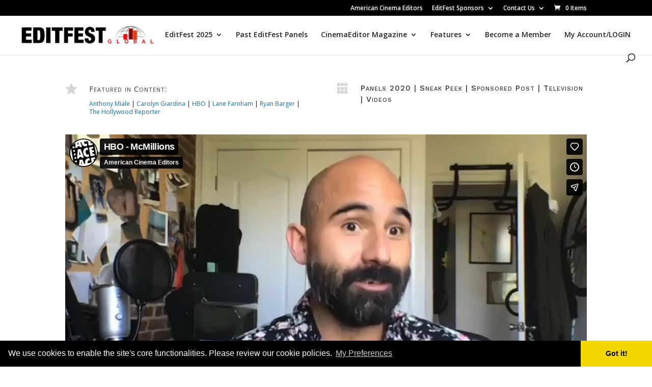

--- FILE ---
content_type: text/html; charset=UTF-8
request_url: https://player.vimeo.com/video/452066875?dnt=1&app_id=122963
body_size: 6212
content:
<!DOCTYPE html>
<html lang="en">
<head>
  <meta charset="utf-8">
  <meta name="viewport" content="width=device-width,initial-scale=1,user-scalable=yes">
  
  <link rel="canonical" href="https://player.vimeo.com/video/452066875">
  <meta name="googlebot" content="noindex,indexifembedded">
  
  
  <title>HBO - McMillions on Vimeo</title>
  <style>
      body, html, .player, .fallback {
          overflow: hidden;
          width: 100%;
          height: 100%;
          margin: 0;
          padding: 0;
      }
      .fallback {
          
              background-color: transparent;
          
      }
      .player.loading { opacity: 0; }
      .fallback iframe {
          position: fixed;
          left: 0;
          top: 0;
          width: 100%;
          height: 100%;
      }
  </style>
  <link rel="modulepreload" href="https://f.vimeocdn.com/p/4.46.25/js/player.module.js" crossorigin="anonymous">
  <link rel="modulepreload" href="https://f.vimeocdn.com/p/4.46.25/js/vendor.module.js" crossorigin="anonymous">
  <link rel="preload" href="https://f.vimeocdn.com/p/4.46.25/css/player.css" as="style">
</head>

<body>


<div class="vp-placeholder">
    <style>
        .vp-placeholder,
        .vp-placeholder-thumb,
        .vp-placeholder-thumb::before,
        .vp-placeholder-thumb::after {
            position: absolute;
            top: 0;
            bottom: 0;
            left: 0;
            right: 0;
        }
        .vp-placeholder {
            visibility: hidden;
            width: 100%;
            max-height: 100%;
            height: calc(1080 / 1920 * 100vw);
            max-width: calc(1920 / 1080 * 100vh);
            margin: auto;
        }
        .vp-placeholder-carousel {
            display: none;
            background-color: #000;
            position: absolute;
            left: 0;
            right: 0;
            bottom: -60px;
            height: 60px;
        }
    </style>

    

    
        <style>
            .vp-placeholder-thumb {
                overflow: hidden;
                width: 100%;
                max-height: 100%;
                margin: auto;
            }
            .vp-placeholder-thumb::before,
            .vp-placeholder-thumb::after {
                content: "";
                display: block;
                filter: blur(7px);
                margin: 0;
                background: url(https://i.vimeocdn.com/video/947347042-f23291b4be2cf91d4dbce558846acd1b541be068e15ad31d6c80a5697e001e26-d?mw=80&q=85) 50% 50% / contain no-repeat;
            }
            .vp-placeholder-thumb::before {
                 
                margin: -30px;
            }
        </style>
    

    <div class="vp-placeholder-thumb"></div>
    <div class="vp-placeholder-carousel"></div>
    <script>function placeholderInit(t,h,d,s,n,o){var i=t.querySelector(".vp-placeholder"),v=t.querySelector(".vp-placeholder-thumb");if(h){var p=function(){try{return window.self!==window.top}catch(a){return!0}}(),w=200,y=415,r=60;if(!p&&window.innerWidth>=w&&window.innerWidth<y){i.style.bottom=r+"px",i.style.maxHeight="calc(100vh - "+r+"px)",i.style.maxWidth="calc("+n+" / "+o+" * (100vh - "+r+"px))";var f=t.querySelector(".vp-placeholder-carousel");f.style.display="block"}}if(d){var e=new Image;e.onload=function(){var a=n/o,c=e.width/e.height;if(c<=.95*a||c>=1.05*a){var l=i.getBoundingClientRect(),g=l.right-l.left,b=l.bottom-l.top,m=window.innerWidth/g*100,x=window.innerHeight/b*100;v.style.height="calc("+e.height+" / "+e.width+" * "+m+"vw)",v.style.maxWidth="calc("+e.width+" / "+e.height+" * "+x+"vh)"}i.style.visibility="visible"},e.src=s}else i.style.visibility="visible"}
</script>
    <script>placeholderInit(document,  false ,  true , "https://i.vimeocdn.com/video/947347042-f23291b4be2cf91d4dbce558846acd1b541be068e15ad31d6c80a5697e001e26-d?mw=80\u0026q=85",  1920 ,  1080 );</script>
</div>

<div id="player" class="player"></div>
<script>window.playerConfig = {"cdn_url":"https://f.vimeocdn.com","vimeo_api_url":"api.vimeo.com","request":{"files":{"dash":{"cdns":{"akfire_interconnect_quic":{"avc_url":"https://vod-adaptive-ak.vimeocdn.com/exp=1769905529~acl=%2Fc26777ae-4b16-444d-bebe-d7286375cdce%2Fpsid%3Dd5da496160b88ef6bf7c6132373eeaa7084ef5677c18a9584f2c704d91dc50f4%2F%2A~hmac=9a0206eb55c9fa8d64644c929c40e631dfe444a9fa504be618fb22bb8ec4579f/c26777ae-4b16-444d-bebe-d7286375cdce/psid=d5da496160b88ef6bf7c6132373eeaa7084ef5677c18a9584f2c704d91dc50f4/v2/playlist/av/primary/playlist.json?omit=av1-hevc\u0026pathsig=8c953e4f~xMQ2pMFH6MWNlRkcSBtjv9-R67yebF2G6worr3kEjxk\u0026r=dXM%3D\u0026rh=jTNuH","origin":"gcs","url":"https://vod-adaptive-ak.vimeocdn.com/exp=1769905529~acl=%2Fc26777ae-4b16-444d-bebe-d7286375cdce%2Fpsid%3Dd5da496160b88ef6bf7c6132373eeaa7084ef5677c18a9584f2c704d91dc50f4%2F%2A~hmac=9a0206eb55c9fa8d64644c929c40e631dfe444a9fa504be618fb22bb8ec4579f/c26777ae-4b16-444d-bebe-d7286375cdce/psid=d5da496160b88ef6bf7c6132373eeaa7084ef5677c18a9584f2c704d91dc50f4/v2/playlist/av/primary/playlist.json?pathsig=8c953e4f~xMQ2pMFH6MWNlRkcSBtjv9-R67yebF2G6worr3kEjxk\u0026r=dXM%3D\u0026rh=jTNuH"},"fastly_skyfire":{"avc_url":"https://skyfire.vimeocdn.com/1769905529-0x3128db6e0e0babd8aa0c64e3b4e591bb360c9242/c26777ae-4b16-444d-bebe-d7286375cdce/psid=d5da496160b88ef6bf7c6132373eeaa7084ef5677c18a9584f2c704d91dc50f4/v2/playlist/av/primary/playlist.json?omit=av1-hevc\u0026pathsig=8c953e4f~xMQ2pMFH6MWNlRkcSBtjv9-R67yebF2G6worr3kEjxk\u0026r=dXM%3D\u0026rh=jTNuH","origin":"gcs","url":"https://skyfire.vimeocdn.com/1769905529-0x3128db6e0e0babd8aa0c64e3b4e591bb360c9242/c26777ae-4b16-444d-bebe-d7286375cdce/psid=d5da496160b88ef6bf7c6132373eeaa7084ef5677c18a9584f2c704d91dc50f4/v2/playlist/av/primary/playlist.json?pathsig=8c953e4f~xMQ2pMFH6MWNlRkcSBtjv9-R67yebF2G6worr3kEjxk\u0026r=dXM%3D\u0026rh=jTNuH"}},"default_cdn":"akfire_interconnect_quic","separate_av":true,"streams":[{"profile":"139","id":"904d5ac6-a9e5-4d75-88ca-9f9e2aad3b0c","fps":29.98,"quality":"240p"},{"profile":"174","id":"9d59a71c-fbc3-4e7d-9835-17be06d55080","fps":29.98,"quality":"720p"},{"profile":"175","id":"da0a6f0c-2ab4-41cc-854e-42fef5f381ac","fps":29.98,"quality":"1080p"},{"profile":"165","id":"6be1c885-3659-4595-bf86-151abb2df4c5","fps":29.98,"quality":"540p"},{"profile":"164","id":"7735afa6-cfbd-4f59-a0d2-81f7905792d4","fps":29.98,"quality":"360p"}],"streams_avc":[{"profile":"174","id":"9d59a71c-fbc3-4e7d-9835-17be06d55080","fps":29.98,"quality":"720p"},{"profile":"175","id":"da0a6f0c-2ab4-41cc-854e-42fef5f381ac","fps":29.98,"quality":"1080p"},{"profile":"165","id":"6be1c885-3659-4595-bf86-151abb2df4c5","fps":29.98,"quality":"540p"},{"profile":"164","id":"7735afa6-cfbd-4f59-a0d2-81f7905792d4","fps":29.98,"quality":"360p"},{"profile":"139","id":"904d5ac6-a9e5-4d75-88ca-9f9e2aad3b0c","fps":29.98,"quality":"240p"}]},"hls":{"cdns":{"akfire_interconnect_quic":{"avc_url":"https://vod-adaptive-ak.vimeocdn.com/exp=1769905529~acl=%2Fc26777ae-4b16-444d-bebe-d7286375cdce%2Fpsid%3Dd5da496160b88ef6bf7c6132373eeaa7084ef5677c18a9584f2c704d91dc50f4%2F%2A~hmac=9a0206eb55c9fa8d64644c929c40e631dfe444a9fa504be618fb22bb8ec4579f/c26777ae-4b16-444d-bebe-d7286375cdce/psid=d5da496160b88ef6bf7c6132373eeaa7084ef5677c18a9584f2c704d91dc50f4/v2/playlist/av/primary/playlist.m3u8?omit=av1-hevc-opus\u0026pathsig=8c953e4f~D0mgqUSpDRQc-W6H2m6_ADEYwL7h9sgCE3Z3BatxGXw\u0026r=dXM%3D\u0026rh=jTNuH\u0026sf=fmp4","origin":"gcs","url":"https://vod-adaptive-ak.vimeocdn.com/exp=1769905529~acl=%2Fc26777ae-4b16-444d-bebe-d7286375cdce%2Fpsid%3Dd5da496160b88ef6bf7c6132373eeaa7084ef5677c18a9584f2c704d91dc50f4%2F%2A~hmac=9a0206eb55c9fa8d64644c929c40e631dfe444a9fa504be618fb22bb8ec4579f/c26777ae-4b16-444d-bebe-d7286375cdce/psid=d5da496160b88ef6bf7c6132373eeaa7084ef5677c18a9584f2c704d91dc50f4/v2/playlist/av/primary/playlist.m3u8?omit=opus\u0026pathsig=8c953e4f~D0mgqUSpDRQc-W6H2m6_ADEYwL7h9sgCE3Z3BatxGXw\u0026r=dXM%3D\u0026rh=jTNuH\u0026sf=fmp4"},"fastly_skyfire":{"avc_url":"https://skyfire.vimeocdn.com/1769905529-0x3128db6e0e0babd8aa0c64e3b4e591bb360c9242/c26777ae-4b16-444d-bebe-d7286375cdce/psid=d5da496160b88ef6bf7c6132373eeaa7084ef5677c18a9584f2c704d91dc50f4/v2/playlist/av/primary/playlist.m3u8?omit=av1-hevc-opus\u0026pathsig=8c953e4f~D0mgqUSpDRQc-W6H2m6_ADEYwL7h9sgCE3Z3BatxGXw\u0026r=dXM%3D\u0026rh=jTNuH\u0026sf=fmp4","origin":"gcs","url":"https://skyfire.vimeocdn.com/1769905529-0x3128db6e0e0babd8aa0c64e3b4e591bb360c9242/c26777ae-4b16-444d-bebe-d7286375cdce/psid=d5da496160b88ef6bf7c6132373eeaa7084ef5677c18a9584f2c704d91dc50f4/v2/playlist/av/primary/playlist.m3u8?omit=opus\u0026pathsig=8c953e4f~D0mgqUSpDRQc-W6H2m6_ADEYwL7h9sgCE3Z3BatxGXw\u0026r=dXM%3D\u0026rh=jTNuH\u0026sf=fmp4"}},"default_cdn":"akfire_interconnect_quic","separate_av":true}},"file_codecs":{"av1":[],"avc":["9d59a71c-fbc3-4e7d-9835-17be06d55080","da0a6f0c-2ab4-41cc-854e-42fef5f381ac","6be1c885-3659-4595-bf86-151abb2df4c5","7735afa6-cfbd-4f59-a0d2-81f7905792d4","904d5ac6-a9e5-4d75-88ca-9f9e2aad3b0c"],"hevc":{"dvh1":[],"hdr":[],"sdr":[]}},"lang":"en","referrer":"https://editfestglobal.com/","cookie_domain":".vimeo.com","signature":"2c0692dc04d2780bac638ca1246d3b2d","timestamp":1769899449,"expires":6080,"thumb_preview":{"url":"https://videoapi-sprites.vimeocdn.com/video-sprites/image/8de1676a-3061-4c9d-a8b0-906fad8031dd.0.jpeg?ClientID=sulu\u0026Expires=1769903048\u0026Signature=540bcaaee37d3a7b32de49f0b8ea7db6ca86c5cd","height":2880,"width":4260,"frame_height":240,"frame_width":426,"columns":10,"frames":120},"currency":"USD","session":"bc58d4076bd93f7fed226a652447ad8661e668bf1769899449","cookie":{"volume":1,"quality":null,"hd":0,"captions":null,"transcript":null,"captions_styles":{"color":null,"fontSize":null,"fontFamily":null,"fontOpacity":null,"bgOpacity":null,"windowColor":null,"windowOpacity":null,"bgColor":null,"edgeStyle":null},"audio_language":null,"audio_kind":null,"qoe_survey_vote":0},"build":{"backend":"31e9776","js":"4.46.25"},"urls":{"js":"https://f.vimeocdn.com/p/4.46.25/js/player.js","js_base":"https://f.vimeocdn.com/p/4.46.25/js","js_module":"https://f.vimeocdn.com/p/4.46.25/js/player.module.js","js_vendor_module":"https://f.vimeocdn.com/p/4.46.25/js/vendor.module.js","locales_js":{"de-DE":"https://f.vimeocdn.com/p/4.46.25/js/player.de-DE.js","en":"https://f.vimeocdn.com/p/4.46.25/js/player.js","es":"https://f.vimeocdn.com/p/4.46.25/js/player.es.js","fr-FR":"https://f.vimeocdn.com/p/4.46.25/js/player.fr-FR.js","ja-JP":"https://f.vimeocdn.com/p/4.46.25/js/player.ja-JP.js","ko-KR":"https://f.vimeocdn.com/p/4.46.25/js/player.ko-KR.js","pt-BR":"https://f.vimeocdn.com/p/4.46.25/js/player.pt-BR.js","zh-CN":"https://f.vimeocdn.com/p/4.46.25/js/player.zh-CN.js"},"ambisonics_js":"https://f.vimeocdn.com/p/external/ambisonics.min.js","barebone_js":"https://f.vimeocdn.com/p/4.46.25/js/barebone.js","chromeless_js":"https://f.vimeocdn.com/p/4.46.25/js/chromeless.js","three_js":"https://f.vimeocdn.com/p/external/three.rvimeo.min.js","hive_sdk":"https://f.vimeocdn.com/p/external/hive-sdk.js","hive_interceptor":"https://f.vimeocdn.com/p/external/hive-interceptor.js","proxy":"https://player.vimeo.com/static/proxy.html","css":"https://f.vimeocdn.com/p/4.46.25/css/player.css","chromeless_css":"https://f.vimeocdn.com/p/4.46.25/css/chromeless.css","fresnel":"https://arclight.vimeo.com/add/player-stats","player_telemetry_url":"https://arclight.vimeo.com/player-events","telemetry_base":"https://lensflare.vimeo.com"},"flags":{"plays":1,"dnt":1,"autohide_controls":0,"preload_video":"metadata_on_hover","qoe_survey_forced":0,"ai_widget":0,"ecdn_delta_updates":0,"disable_mms":0,"check_clip_skipping_forward":0},"country":"US","client":{"ip":"18.217.217.234"},"ab_tests":{"cross_origin_texttracks":{"group":"variant","track":false,"data":null}},"atid":"1196837056.1769899449","ai_widget_signature":"7a4485c6c395bed0230ceacfcd15814fb4a045a8c80bf2fc9b7a5ebd732cd24f_1769903049","config_refresh_url":"https://player.vimeo.com/video/452066875/config/request?atid=1196837056.1769899449\u0026expires=6080\u0026referrer=https%3A%2F%2Feditfestglobal.com%2F\u0026session=bc58d4076bd93f7fed226a652447ad8661e668bf1769899449\u0026signature=2c0692dc04d2780bac638ca1246d3b2d\u0026time=1769899449\u0026v=1"},"player_url":"player.vimeo.com","video":{"id":452066875,"title":"HBO - McMillions","width":1920,"height":1080,"duration":1520,"url":"https://vimeo.com/452066875","share_url":"https://vimeo.com/452066875","embed_code":"\u003ciframe title=\"vimeo-player\" src=\"https://player.vimeo.com/video/452066875?h=285ac982b9\" width=\"640\" height=\"360\" frameborder=\"0\" referrerpolicy=\"strict-origin-when-cross-origin\" allow=\"autoplay; fullscreen; picture-in-picture; clipboard-write; encrypted-media; web-share\"   allowfullscreen\u003e\u003c/iframe\u003e","default_to_hd":0,"privacy":"anybody","embed_permission":"whitelist","thumbnail_url":"https://i.vimeocdn.com/video/947347042-f23291b4be2cf91d4dbce558846acd1b541be068e15ad31d6c80a5697e001e26-d","owner":{"id":72635796,"name":"American Cinema Editors","img":"https://i.vimeocdn.com/portrait/83700172_60x60?sig=64a113b12623f2f405ce74742dceae51b4bda197918257f3338698fdabae6909\u0026v=1\u0026region=us","img_2x":"https://i.vimeocdn.com/portrait/83700172_60x60?sig=64a113b12623f2f405ce74742dceae51b4bda197918257f3338698fdabae6909\u0026v=1\u0026region=us","url":"https://vimeo.com/user72635796","account_type":"advanced"},"spatial":0,"live_event":null,"version":{"current":null,"available":[{"id":151325217,"file_id":1989318935,"is_current":true}]},"unlisted_hash":null,"rating":{"id":3},"fps":29.98,"channel_layout":"stereo","ai":0,"locale":""},"user":{"id":0,"team_id":0,"team_origin_user_id":0,"account_type":"none","liked":0,"watch_later":0,"owner":0,"mod":0,"logged_in":0,"private_mode_enabled":0,"vimeo_api_client_token":"eyJhbGciOiJIUzI1NiIsInR5cCI6IkpXVCJ9.eyJzZXNzaW9uX2lkIjoiYmM1OGQ0MDc2YmQ5M2Y3ZmVkMjI2YTY1MjQ0N2FkODY2MWU2NjhiZjE3Njk4OTk0NDkiLCJleHAiOjE3Njk5MDU1MjksImFwcF9pZCI6MTE4MzU5LCJzY29wZXMiOiJwdWJsaWMgc3RhdHMifQ.fa0Fclgv8ZKITaS7QsMSDRZO6GON2qUdPUKxVelWZLc"},"view":1,"vimeo_url":"vimeo.com","embed":{"audio_track":"","autoplay":0,"autopause":1,"dnt":1,"editor":0,"keyboard":1,"log_plays":1,"loop":0,"muted":0,"on_site":0,"texttrack":"","transparent":1,"outro":"videos","playsinline":1,"quality":null,"player_id":"","api":null,"app_id":"122963","color":"00adef","color_one":"000000","color_two":"00adef","color_three":"ffffff","color_four":"000000","context":"embed.main","settings":{"auto_pip":1,"badge":0,"byline":1,"collections":0,"color":0,"force_color_one":0,"force_color_two":0,"force_color_three":0,"force_color_four":0,"embed":1,"fullscreen":1,"like":1,"logo":1,"playbar":1,"portrait":1,"pip":1,"share":1,"spatial_compass":0,"spatial_label":0,"speed":1,"title":1,"volume":1,"watch_later":1,"watch_full_video":1,"controls":1,"airplay":1,"audio_tracks":1,"chapters":1,"chromecast":1,"cc":1,"transcript":1,"quality":1,"play_button_position":0,"ask_ai":0,"skipping_forward":1,"debug_payload_collection_policy":"default"},"create_interactive":{"has_create_interactive":false,"viddata_url":""},"min_quality":null,"max_quality":null,"initial_quality":null,"prefer_mms":1}}</script>
<script>const fullscreenSupported="exitFullscreen"in document||"webkitExitFullscreen"in document||"webkitCancelFullScreen"in document||"mozCancelFullScreen"in document||"msExitFullscreen"in document||"webkitEnterFullScreen"in document.createElement("video");var isIE=checkIE(window.navigator.userAgent),incompatibleBrowser=!fullscreenSupported||isIE;window.noModuleLoading=!1,window.dynamicImportSupported=!1,window.cssLayersSupported=typeof CSSLayerBlockRule<"u",window.isInIFrame=function(){try{return window.self!==window.top}catch(e){return!0}}(),!window.isInIFrame&&/twitter/i.test(navigator.userAgent)&&window.playerConfig.video.url&&(window.location=window.playerConfig.video.url),window.playerConfig.request.lang&&document.documentElement.setAttribute("lang",window.playerConfig.request.lang),window.loadScript=function(e){var n=document.getElementsByTagName("script")[0];n&&n.parentNode?n.parentNode.insertBefore(e,n):document.head.appendChild(e)},window.loadVUID=function(){if(!window.playerConfig.request.flags.dnt&&!window.playerConfig.embed.dnt){window._vuid=[["pid",window.playerConfig.request.session]];var e=document.createElement("script");e.async=!0,e.src=window.playerConfig.request.urls.vuid_js,window.loadScript(e)}},window.loadCSS=function(e,n){var i={cssDone:!1,startTime:new Date().getTime(),link:e.createElement("link")};return i.link.rel="stylesheet",i.link.href=n,e.getElementsByTagName("head")[0].appendChild(i.link),i.link.onload=function(){i.cssDone=!0},i},window.loadLegacyJS=function(e,n){if(incompatibleBrowser){var i=e.querySelector(".vp-placeholder");i&&i.parentNode&&i.parentNode.removeChild(i);let a=`/video/${window.playerConfig.video.id}/fallback`;window.playerConfig.request.referrer&&(a+=`?referrer=${window.playerConfig.request.referrer}`),n.innerHTML=`<div class="fallback"><iframe title="unsupported message" src="${a}" frameborder="0"></iframe></div>`}else{n.className="player loading";var t=window.loadCSS(e,window.playerConfig.request.urls.css),r=e.createElement("script"),o=!1;r.src=window.playerConfig.request.urls.js,window.loadScript(r),r["onreadystatechange"in r?"onreadystatechange":"onload"]=function(){!o&&(!this.readyState||this.readyState==="loaded"||this.readyState==="complete")&&(o=!0,playerObject=new VimeoPlayer(n,window.playerConfig,t.cssDone||{link:t.link,startTime:t.startTime}))},window.loadVUID()}};function checkIE(e){e=e&&e.toLowerCase?e.toLowerCase():"";function n(r){return r=r.toLowerCase(),new RegExp(r).test(e);return browserRegEx}var i=n("msie")?parseFloat(e.replace(/^.*msie (\d+).*$/,"$1")):!1,t=n("trident")?parseFloat(e.replace(/^.*trident\/(\d+)\.(\d+).*$/,"$1.$2"))+4:!1;return i||t}
</script>
<script nomodule>
  window.noModuleLoading = true;
  var playerEl = document.getElementById('player');
  window.loadLegacyJS(document, playerEl);
</script>
<script type="module">try{import("").catch(()=>{})}catch(t){}window.dynamicImportSupported=!0;
</script>
<script type="module">if(!window.dynamicImportSupported||!window.cssLayersSupported){if(!window.noModuleLoading){window.noModuleLoading=!0;var playerEl=document.getElementById("player");window.loadLegacyJS(document,playerEl)}var moduleScriptLoader=document.getElementById("js-module-block");moduleScriptLoader&&moduleScriptLoader.parentElement.removeChild(moduleScriptLoader)}
</script>
<script type="module" id="js-module-block">if(!window.noModuleLoading&&window.dynamicImportSupported&&window.cssLayersSupported){const n=document.getElementById("player"),e=window.loadCSS(document,window.playerConfig.request.urls.css);import(window.playerConfig.request.urls.js_module).then(function(o){new o.VimeoPlayer(n,window.playerConfig,e.cssDone||{link:e.link,startTime:e.startTime}),window.loadVUID()}).catch(function(o){throw/TypeError:[A-z ]+import[A-z ]+module/gi.test(o)&&window.loadLegacyJS(document,n),o})}
</script>

<script type="application/ld+json">{"embedUrl":"https://player.vimeo.com/video/452066875?h=285ac982b9","thumbnailUrl":"https://i.vimeocdn.com/video/947347042-f23291b4be2cf91d4dbce558846acd1b541be068e15ad31d6c80a5697e001e26-d?f=webp","name":"HBO - McMillions","description":"This is \"HBO - McMillions\" by \"American Cinema Editors\" on Vimeo, the home for high quality videos and the people who love them.","duration":"PT1520S","uploadDate":"2020-08-26T23:00:52-04:00","@context":"https://schema.org/","@type":"VideoObject"}</script>

</body>
</html>
